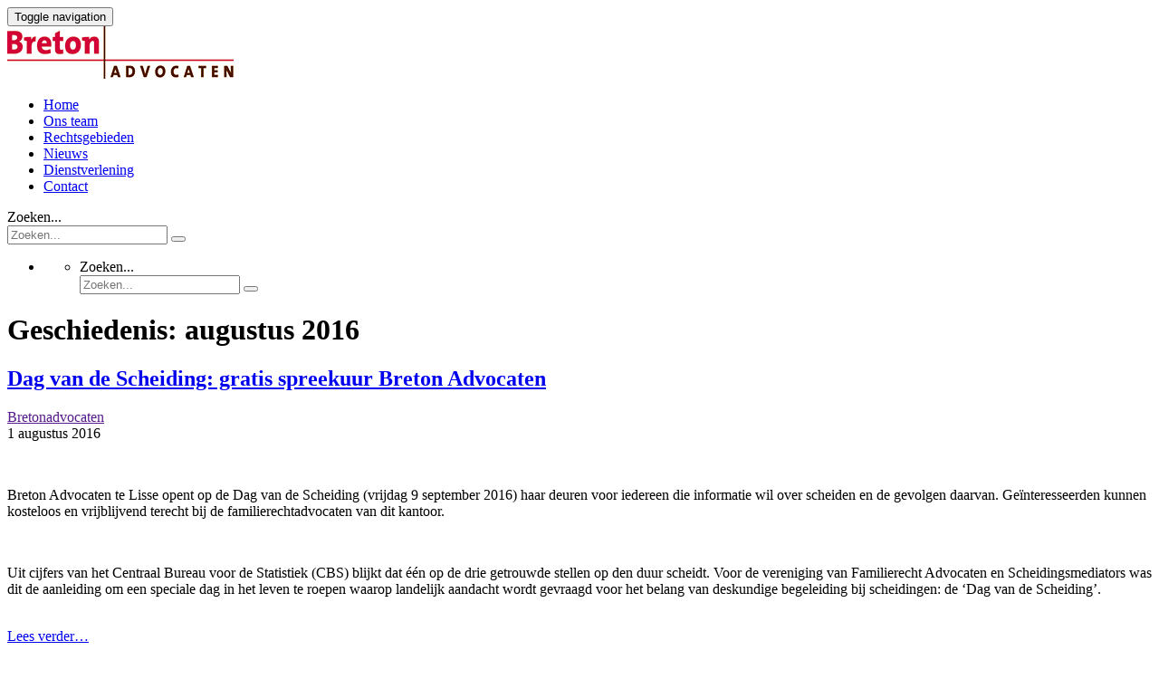

--- FILE ---
content_type: text/html; charset=UTF-8
request_url: https://www.bretonadvocaten.nl/2016/08/
body_size: 12069
content:
        <!DOCTYPE html>
<html lang="nl">
<head>
<meta charset="UTF-8" />
<meta name="viewport" content="width=device-width, initial-scale=1.0">
<title>augustus 2016 - Breton advocaten</title>
<link rel="icon" type="image/png" href="https://www.bretonadvocaten.nl/wp-content/themes/breton/favicon.png" />

<link rel="stylesheet" href="https://www.bretonadvocaten.nl/wp-content/themes/breton/css/bootstrap.min.css">
<link rel="stylesheet" type="text/css" href="https://www.bretonadvocaten.nl/wp-content/themes/breton/style.css" />
<link rel="stylesheet" href="https://www.bretonadvocaten.nl/wp-content/themes/breton/css/font-awesome.min.css">
<link rel="stylesheet" type="text/css" href="https://www.bretonadvocaten.nl/wp-content/themes/breton/css/component.css" />
<link rel="stylesheet" type="text/css" href="https://www.bretonadvocaten.nl/wp-content/themes/breton/css/multi-columns-row.css" />
<script src="https://www.bretonadvocaten.nl/wp-content/themes/breton/js/modernizr.custom.js"></script>
<link href='https://fonts.googleapis.com/css?family=Open+Sans:400,700,800,300,600' rel='stylesheet' type='text/css'>
<meta name='robots' content='noindex, follow' />

	<!-- This site is optimized with the Yoast SEO plugin v19.9 - https://yoast.com/wordpress/plugins/seo/ -->
	<meta property="og:locale" content="nl_NL" />
	<meta property="og:type" content="website" />
	<meta property="og:title" content="augustus 2016 - Breton advocaten" />
	<meta property="og:url" content="https://www.bretonadvocaten.nl/2016/08/" />
	<meta property="og:site_name" content="Breton advocaten" />
	<script type="application/ld+json" class="yoast-schema-graph">{"@context":"https://schema.org","@graph":[{"@type":"CollectionPage","@id":"https://www.bretonadvocaten.nl/2016/08/","url":"https://www.bretonadvocaten.nl/2016/08/","name":"augustus 2016 - Breton advocaten","isPartOf":{"@id":"https://www.bretonadvocaten.nl/#website"},"breadcrumb":{"@id":"https://www.bretonadvocaten.nl/2016/08/#breadcrumb"},"inLanguage":"nl"},{"@type":"BreadcrumbList","@id":"https://www.bretonadvocaten.nl/2016/08/#breadcrumb","itemListElement":[{"@type":"ListItem","position":1,"name":"Home","item":"https://www.bretonadvocaten.nl/"},{"@type":"ListItem","position":2,"name":"Archives for augustus 2016"}]},{"@type":"WebSite","@id":"https://www.bretonadvocaten.nl/#website","url":"https://www.bretonadvocaten.nl/","name":"Breton advocaten","description":"recht van spreken","potentialAction":[{"@type":"SearchAction","target":{"@type":"EntryPoint","urlTemplate":"https://www.bretonadvocaten.nl/?s={search_term_string}"},"query-input":"required name=search_term_string"}],"inLanguage":"nl"}]}</script>
	<!-- / Yoast SEO plugin. -->


<link rel='dns-prefetch' href='//s.w.org' />
<link rel="alternate" type="application/rss+xml" title="Breton advocaten &raquo; Feed" href="https://www.bretonadvocaten.nl/feed/" />
<link rel="alternate" type="application/rss+xml" title="Breton advocaten &raquo; Reactiesfeed" href="https://www.bretonadvocaten.nl/comments/feed/" />
<script type="text/javascript">
window._wpemojiSettings = {"baseUrl":"https:\/\/s.w.org\/images\/core\/emoji\/14.0.0\/72x72\/","ext":".png","svgUrl":"https:\/\/s.w.org\/images\/core\/emoji\/14.0.0\/svg\/","svgExt":".svg","source":{"concatemoji":"https:\/\/www.bretonadvocaten.nl\/wp-includes\/js\/wp-emoji-release.min.js?ver=6.0.11"}};
/*! This file is auto-generated */
!function(e,a,t){var n,r,o,i=a.createElement("canvas"),p=i.getContext&&i.getContext("2d");function s(e,t){var a=String.fromCharCode,e=(p.clearRect(0,0,i.width,i.height),p.fillText(a.apply(this,e),0,0),i.toDataURL());return p.clearRect(0,0,i.width,i.height),p.fillText(a.apply(this,t),0,0),e===i.toDataURL()}function c(e){var t=a.createElement("script");t.src=e,t.defer=t.type="text/javascript",a.getElementsByTagName("head")[0].appendChild(t)}for(o=Array("flag","emoji"),t.supports={everything:!0,everythingExceptFlag:!0},r=0;r<o.length;r++)t.supports[o[r]]=function(e){if(!p||!p.fillText)return!1;switch(p.textBaseline="top",p.font="600 32px Arial",e){case"flag":return s([127987,65039,8205,9895,65039],[127987,65039,8203,9895,65039])?!1:!s([55356,56826,55356,56819],[55356,56826,8203,55356,56819])&&!s([55356,57332,56128,56423,56128,56418,56128,56421,56128,56430,56128,56423,56128,56447],[55356,57332,8203,56128,56423,8203,56128,56418,8203,56128,56421,8203,56128,56430,8203,56128,56423,8203,56128,56447]);case"emoji":return!s([129777,127995,8205,129778,127999],[129777,127995,8203,129778,127999])}return!1}(o[r]),t.supports.everything=t.supports.everything&&t.supports[o[r]],"flag"!==o[r]&&(t.supports.everythingExceptFlag=t.supports.everythingExceptFlag&&t.supports[o[r]]);t.supports.everythingExceptFlag=t.supports.everythingExceptFlag&&!t.supports.flag,t.DOMReady=!1,t.readyCallback=function(){t.DOMReady=!0},t.supports.everything||(n=function(){t.readyCallback()},a.addEventListener?(a.addEventListener("DOMContentLoaded",n,!1),e.addEventListener("load",n,!1)):(e.attachEvent("onload",n),a.attachEvent("onreadystatechange",function(){"complete"===a.readyState&&t.readyCallback()})),(e=t.source||{}).concatemoji?c(e.concatemoji):e.wpemoji&&e.twemoji&&(c(e.twemoji),c(e.wpemoji)))}(window,document,window._wpemojiSettings);
</script>
<style type="text/css">
img.wp-smiley,
img.emoji {
	display: inline !important;
	border: none !important;
	box-shadow: none !important;
	height: 1em !important;
	width: 1em !important;
	margin: 0 0.07em !important;
	vertical-align: -0.1em !important;
	background: none !important;
	padding: 0 !important;
}
</style>
	<link rel='stylesheet' id='bootstrap-fa-icon-css'  href='https://www.bretonadvocaten.nl/wp-content/plugins/easy-bootstrap-shortcodes/styles/font-awesome.min.css?ver=6.0.11' type='text/css' media='all' />
<link rel='stylesheet' id='wp-block-library-css'  href='https://www.bretonadvocaten.nl/wp-includes/css/dist/block-library/style.min.css?ver=6.0.11' type='text/css' media='all' />
<style id='global-styles-inline-css' type='text/css'>
body{--wp--preset--color--black: #000000;--wp--preset--color--cyan-bluish-gray: #abb8c3;--wp--preset--color--white: #ffffff;--wp--preset--color--pale-pink: #f78da7;--wp--preset--color--vivid-red: #cf2e2e;--wp--preset--color--luminous-vivid-orange: #ff6900;--wp--preset--color--luminous-vivid-amber: #fcb900;--wp--preset--color--light-green-cyan: #7bdcb5;--wp--preset--color--vivid-green-cyan: #00d084;--wp--preset--color--pale-cyan-blue: #8ed1fc;--wp--preset--color--vivid-cyan-blue: #0693e3;--wp--preset--color--vivid-purple: #9b51e0;--wp--preset--gradient--vivid-cyan-blue-to-vivid-purple: linear-gradient(135deg,rgba(6,147,227,1) 0%,rgb(155,81,224) 100%);--wp--preset--gradient--light-green-cyan-to-vivid-green-cyan: linear-gradient(135deg,rgb(122,220,180) 0%,rgb(0,208,130) 100%);--wp--preset--gradient--luminous-vivid-amber-to-luminous-vivid-orange: linear-gradient(135deg,rgba(252,185,0,1) 0%,rgba(255,105,0,1) 100%);--wp--preset--gradient--luminous-vivid-orange-to-vivid-red: linear-gradient(135deg,rgba(255,105,0,1) 0%,rgb(207,46,46) 100%);--wp--preset--gradient--very-light-gray-to-cyan-bluish-gray: linear-gradient(135deg,rgb(238,238,238) 0%,rgb(169,184,195) 100%);--wp--preset--gradient--cool-to-warm-spectrum: linear-gradient(135deg,rgb(74,234,220) 0%,rgb(151,120,209) 20%,rgb(207,42,186) 40%,rgb(238,44,130) 60%,rgb(251,105,98) 80%,rgb(254,248,76) 100%);--wp--preset--gradient--blush-light-purple: linear-gradient(135deg,rgb(255,206,236) 0%,rgb(152,150,240) 100%);--wp--preset--gradient--blush-bordeaux: linear-gradient(135deg,rgb(254,205,165) 0%,rgb(254,45,45) 50%,rgb(107,0,62) 100%);--wp--preset--gradient--luminous-dusk: linear-gradient(135deg,rgb(255,203,112) 0%,rgb(199,81,192) 50%,rgb(65,88,208) 100%);--wp--preset--gradient--pale-ocean: linear-gradient(135deg,rgb(255,245,203) 0%,rgb(182,227,212) 50%,rgb(51,167,181) 100%);--wp--preset--gradient--electric-grass: linear-gradient(135deg,rgb(202,248,128) 0%,rgb(113,206,126) 100%);--wp--preset--gradient--midnight: linear-gradient(135deg,rgb(2,3,129) 0%,rgb(40,116,252) 100%);--wp--preset--duotone--dark-grayscale: url('#wp-duotone-dark-grayscale');--wp--preset--duotone--grayscale: url('#wp-duotone-grayscale');--wp--preset--duotone--purple-yellow: url('#wp-duotone-purple-yellow');--wp--preset--duotone--blue-red: url('#wp-duotone-blue-red');--wp--preset--duotone--midnight: url('#wp-duotone-midnight');--wp--preset--duotone--magenta-yellow: url('#wp-duotone-magenta-yellow');--wp--preset--duotone--purple-green: url('#wp-duotone-purple-green');--wp--preset--duotone--blue-orange: url('#wp-duotone-blue-orange');--wp--preset--font-size--small: 13px;--wp--preset--font-size--medium: 20px;--wp--preset--font-size--large: 36px;--wp--preset--font-size--x-large: 42px;}.has-black-color{color: var(--wp--preset--color--black) !important;}.has-cyan-bluish-gray-color{color: var(--wp--preset--color--cyan-bluish-gray) !important;}.has-white-color{color: var(--wp--preset--color--white) !important;}.has-pale-pink-color{color: var(--wp--preset--color--pale-pink) !important;}.has-vivid-red-color{color: var(--wp--preset--color--vivid-red) !important;}.has-luminous-vivid-orange-color{color: var(--wp--preset--color--luminous-vivid-orange) !important;}.has-luminous-vivid-amber-color{color: var(--wp--preset--color--luminous-vivid-amber) !important;}.has-light-green-cyan-color{color: var(--wp--preset--color--light-green-cyan) !important;}.has-vivid-green-cyan-color{color: var(--wp--preset--color--vivid-green-cyan) !important;}.has-pale-cyan-blue-color{color: var(--wp--preset--color--pale-cyan-blue) !important;}.has-vivid-cyan-blue-color{color: var(--wp--preset--color--vivid-cyan-blue) !important;}.has-vivid-purple-color{color: var(--wp--preset--color--vivid-purple) !important;}.has-black-background-color{background-color: var(--wp--preset--color--black) !important;}.has-cyan-bluish-gray-background-color{background-color: var(--wp--preset--color--cyan-bluish-gray) !important;}.has-white-background-color{background-color: var(--wp--preset--color--white) !important;}.has-pale-pink-background-color{background-color: var(--wp--preset--color--pale-pink) !important;}.has-vivid-red-background-color{background-color: var(--wp--preset--color--vivid-red) !important;}.has-luminous-vivid-orange-background-color{background-color: var(--wp--preset--color--luminous-vivid-orange) !important;}.has-luminous-vivid-amber-background-color{background-color: var(--wp--preset--color--luminous-vivid-amber) !important;}.has-light-green-cyan-background-color{background-color: var(--wp--preset--color--light-green-cyan) !important;}.has-vivid-green-cyan-background-color{background-color: var(--wp--preset--color--vivid-green-cyan) !important;}.has-pale-cyan-blue-background-color{background-color: var(--wp--preset--color--pale-cyan-blue) !important;}.has-vivid-cyan-blue-background-color{background-color: var(--wp--preset--color--vivid-cyan-blue) !important;}.has-vivid-purple-background-color{background-color: var(--wp--preset--color--vivid-purple) !important;}.has-black-border-color{border-color: var(--wp--preset--color--black) !important;}.has-cyan-bluish-gray-border-color{border-color: var(--wp--preset--color--cyan-bluish-gray) !important;}.has-white-border-color{border-color: var(--wp--preset--color--white) !important;}.has-pale-pink-border-color{border-color: var(--wp--preset--color--pale-pink) !important;}.has-vivid-red-border-color{border-color: var(--wp--preset--color--vivid-red) !important;}.has-luminous-vivid-orange-border-color{border-color: var(--wp--preset--color--luminous-vivid-orange) !important;}.has-luminous-vivid-amber-border-color{border-color: var(--wp--preset--color--luminous-vivid-amber) !important;}.has-light-green-cyan-border-color{border-color: var(--wp--preset--color--light-green-cyan) !important;}.has-vivid-green-cyan-border-color{border-color: var(--wp--preset--color--vivid-green-cyan) !important;}.has-pale-cyan-blue-border-color{border-color: var(--wp--preset--color--pale-cyan-blue) !important;}.has-vivid-cyan-blue-border-color{border-color: var(--wp--preset--color--vivid-cyan-blue) !important;}.has-vivid-purple-border-color{border-color: var(--wp--preset--color--vivid-purple) !important;}.has-vivid-cyan-blue-to-vivid-purple-gradient-background{background: var(--wp--preset--gradient--vivid-cyan-blue-to-vivid-purple) !important;}.has-light-green-cyan-to-vivid-green-cyan-gradient-background{background: var(--wp--preset--gradient--light-green-cyan-to-vivid-green-cyan) !important;}.has-luminous-vivid-amber-to-luminous-vivid-orange-gradient-background{background: var(--wp--preset--gradient--luminous-vivid-amber-to-luminous-vivid-orange) !important;}.has-luminous-vivid-orange-to-vivid-red-gradient-background{background: var(--wp--preset--gradient--luminous-vivid-orange-to-vivid-red) !important;}.has-very-light-gray-to-cyan-bluish-gray-gradient-background{background: var(--wp--preset--gradient--very-light-gray-to-cyan-bluish-gray) !important;}.has-cool-to-warm-spectrum-gradient-background{background: var(--wp--preset--gradient--cool-to-warm-spectrum) !important;}.has-blush-light-purple-gradient-background{background: var(--wp--preset--gradient--blush-light-purple) !important;}.has-blush-bordeaux-gradient-background{background: var(--wp--preset--gradient--blush-bordeaux) !important;}.has-luminous-dusk-gradient-background{background: var(--wp--preset--gradient--luminous-dusk) !important;}.has-pale-ocean-gradient-background{background: var(--wp--preset--gradient--pale-ocean) !important;}.has-electric-grass-gradient-background{background: var(--wp--preset--gradient--electric-grass) !important;}.has-midnight-gradient-background{background: var(--wp--preset--gradient--midnight) !important;}.has-small-font-size{font-size: var(--wp--preset--font-size--small) !important;}.has-medium-font-size{font-size: var(--wp--preset--font-size--medium) !important;}.has-large-font-size{font-size: var(--wp--preset--font-size--large) !important;}.has-x-large-font-size{font-size: var(--wp--preset--font-size--x-large) !important;}
</style>
<link rel='stylesheet' id='pronamic_cookie_style-css'  href='https://www.bretonadvocaten.nl/wp-content/plugins/pronamic-cookies/assets/pronamic-cookie-law-style.css?ver=6.0.11' type='text/css' media='all' />
<link rel='stylesheet' id='rs-plugin-settings-css'  href='https://www.bretonadvocaten.nl/wp-content/plugins/revslider/public/assets/css/rs6.css?ver=6.2.2' type='text/css' media='all' />
<style id='rs-plugin-settings-inline-css' type='text/css'>
#rs-demo-id {}
</style>
<link rel='stylesheet' id='ppress-frontend-css'  href='https://www.bretonadvocaten.nl/wp-content/plugins/wp-user-avatar/assets/css/frontend.min.css?ver=4.3.0' type='text/css' media='all' />
<link rel='stylesheet' id='ppress-flatpickr-css'  href='https://www.bretonadvocaten.nl/wp-content/plugins/wp-user-avatar/assets/flatpickr/flatpickr.min.css?ver=4.3.0' type='text/css' media='all' />
<link rel='stylesheet' id='ppress-select2-css'  href='https://www.bretonadvocaten.nl/wp-content/plugins/wp-user-avatar/assets/select2/select2.min.css?ver=6.0.11' type='text/css' media='all' />
<link rel='stylesheet' id='wp-pagenavi-css'  href='https://www.bretonadvocaten.nl/wp-content/plugins/wp-pagenavi/pagenavi-css.css?ver=2.70' type='text/css' media='all' />
<link rel='stylesheet' id='ebs_dynamic_css-css'  href='https://www.bretonadvocaten.nl/wp-content/plugins/easy-bootstrap-shortcodes/styles/ebs_dynamic_css.php?ver=6.0.11' type='text/css' media='all' />
<script type='text/javascript' src='https://www.bretonadvocaten.nl/wp-includes/js/jquery/jquery.min.js?ver=3.6.0' id='jquery-core-js'></script>
<script type='text/javascript' src='https://www.bretonadvocaten.nl/wp-includes/js/jquery/jquery-migrate.min.js?ver=3.3.2' id='jquery-migrate-js'></script>
<script type='text/javascript' src='https://www.bretonadvocaten.nl/wp-content/plugins/easy-bootstrap-shortcodes/js/bootstrap.min.js?ver=6.0.11' id='bootstrap-js'></script>
<script type='text/javascript' id='pronamic_cookie_js-js-extra'>
/* <![CDATA[ */
var Pronamic_Cookies_Vars = {"cookie":{"path":"\/","expires":"Thu, 10 Dec 2026 12:20:52 GMT"}};
/* ]]> */
</script>
<script type='text/javascript' src='https://www.bretonadvocaten.nl/wp-content/plugins/pronamic-cookies/assets/pronamic-cookie-law.js?ver=6.0.11' id='pronamic_cookie_js-js'></script>
<script type='text/javascript' src='https://www.bretonadvocaten.nl/wp-content/plugins/revslider/public/assets/js/rbtools.min.js?ver=6.0' id='tp-tools-js'></script>
<script type='text/javascript' src='https://www.bretonadvocaten.nl/wp-content/plugins/revslider/public/assets/js/rs6.min.js?ver=6.2.2' id='revmin-js'></script>
<script type='text/javascript' src='https://www.bretonadvocaten.nl/wp-content/plugins/wp-user-avatar/assets/flatpickr/flatpickr.min.js?ver=4.3.0' id='ppress-flatpickr-js'></script>
<script type='text/javascript' src='https://www.bretonadvocaten.nl/wp-content/plugins/wp-user-avatar/assets/select2/select2.min.js?ver=4.3.0' id='ppress-select2-js'></script>
<link rel="https://api.w.org/" href="https://www.bretonadvocaten.nl/wp-json/" /><link rel="EditURI" type="application/rsd+xml" title="RSD" href="https://www.bretonadvocaten.nl/xmlrpc.php?rsd" />
<link rel="wlwmanifest" type="application/wlwmanifest+xml" href="https://www.bretonadvocaten.nl/wp-includes/wlwmanifest.xml" /> 
<meta name="generator" content="Powered by Slider Revolution 6.2.2 - responsive, Mobile-Friendly Slider Plugin for WordPress with comfortable drag and drop interface." />
<script type="text/javascript">function setREVStartSize(e){			
			try {								
				var pw = document.getElementById(e.c).parentNode.offsetWidth,
					newh;
				pw = pw===0 || isNaN(pw) ? window.innerWidth : pw;
				e.tabw = e.tabw===undefined ? 0 : parseInt(e.tabw);
				e.thumbw = e.thumbw===undefined ? 0 : parseInt(e.thumbw);
				e.tabh = e.tabh===undefined ? 0 : parseInt(e.tabh);
				e.thumbh = e.thumbh===undefined ? 0 : parseInt(e.thumbh);
				e.tabhide = e.tabhide===undefined ? 0 : parseInt(e.tabhide);
				e.thumbhide = e.thumbhide===undefined ? 0 : parseInt(e.thumbhide);
				e.mh = e.mh===undefined || e.mh=="" || e.mh==="auto" ? 0 : parseInt(e.mh,0);		
				if(e.layout==="fullscreen" || e.l==="fullscreen") 						
					newh = Math.max(e.mh,window.innerHeight);				
				else{					
					e.gw = Array.isArray(e.gw) ? e.gw : [e.gw];
					for (var i in e.rl) if (e.gw[i]===undefined || e.gw[i]===0) e.gw[i] = e.gw[i-1];					
					e.gh = e.el===undefined || e.el==="" || (Array.isArray(e.el) && e.el.length==0)? e.gh : e.el;
					e.gh = Array.isArray(e.gh) ? e.gh : [e.gh];
					for (var i in e.rl) if (e.gh[i]===undefined || e.gh[i]===0) e.gh[i] = e.gh[i-1];
										
					var nl = new Array(e.rl.length),
						ix = 0,						
						sl;					
					e.tabw = e.tabhide>=pw ? 0 : e.tabw;
					e.thumbw = e.thumbhide>=pw ? 0 : e.thumbw;
					e.tabh = e.tabhide>=pw ? 0 : e.tabh;
					e.thumbh = e.thumbhide>=pw ? 0 : e.thumbh;					
					for (var i in e.rl) nl[i] = e.rl[i]<window.innerWidth ? 0 : e.rl[i];
					sl = nl[0];									
					for (var i in nl) if (sl>nl[i] && nl[i]>0) { sl = nl[i]; ix=i;}															
					var m = pw>(e.gw[ix]+e.tabw+e.thumbw) ? 1 : (pw-(e.tabw+e.thumbw)) / (e.gw[ix]);					

					newh =  (e.type==="carousel" && e.justify==="true" ? e.gh[ix] : (e.gh[ix] * m)) + (e.tabh + e.thumbh);
				}			
				
				if(window.rs_init_css===undefined) window.rs_init_css = document.head.appendChild(document.createElement("style"));					
				document.getElementById(e.c).height = newh;
				window.rs_init_css.innerHTML += "#"+e.c+"_wrapper { height: "+newh+"px }";				
			} catch(e){
				console.log("Failure at Presize of Slider:" + e)
			}					   
		  };</script>
		<style type="text/css" id="wp-custom-css">
			/*
Je kunt hier je eigen CSS toevoegen.

Klik op het help icoon om meer te leren.
*/
.specialist{
display:none;
}		</style>
		</head>
<body>
<script>
  (function(i,s,o,g,r,a,m){i['GoogleAnalyticsObject']=r;i[r]=i[r]||function(){
  (i[r].q=i[r].q||[]).push(arguments)},i[r].l=1*new Date();a=s.createElement(o),
  m=s.getElementsByTagName(o)[0];a.async=1;a.src=g;m.parentNode.insertBefore(a,m)
  })(window,document,'script','//www.google-analytics.com/analytics.js','ga');

  ga('create', 'UA-57049392-1', 'auto');
  ga('require', 'displayfeatures');
  ga('send', 'pageview');

</script>
<div class="wrapper">

<nav class="navbar navbar-default navbar-static-top" role="navigation">

    <!-- Brand and toggle get grouped for better mobile display -->
    <div class="container">
        <div class="navbar-header">
            <button type="button" class="navbar-toggle" data-toggle="collapse" data-target=".navbar-ex1-collapse">
                <span class="sr-only">Toggle navigation</span>
                <span class="icon-bar"></span>
                <span class="icon-bar"></span>
                <span class="icon-bar"></span>
            </button>
			
			<div class="text-center">
           		<a class="logo" href="https://www.bretonadvocaten.nl">
                	<img src="https://www.bretonadvocaten.nl/wp-content/uploads/2014/03/logo_Breton_RGB.jpg" />
				</a>
			</div>
        </div>
        <div class="collapse navbar-collapse navbar-ex1-collapse">
        <div class="menu-menu-1-container"><ul id="menu-menu-1" class="nav navbar-nav"><li id="menu-item-188" class="menu-item menu-item-type-post_type menu-item-object-page menu-item-home menu-item-188"><a title="Home" href="https://www.bretonadvocaten.nl/">Home</a></li>
<li id="menu-item-26" class="menu-item menu-item-type-post_type menu-item-object-page menu-item-26"><a title="Ons team" href="https://www.bretonadvocaten.nl/ons-team/">Ons team</a></li>
<li id="menu-item-81" class="menu-item menu-item-type-post_type menu-item-object-page menu-item-81"><a title="Rechtsgebieden" href="https://www.bretonadvocaten.nl/rechtsgebieden/">Rechtsgebieden</a></li>
<li id="menu-item-67" class="menu-item menu-item-type-post_type menu-item-object-page current_page_parent menu-item-67"><a title="Nieuws" href="https://www.bretonadvocaten.nl/nieuws/">Nieuws</a></li>
<li id="menu-item-80" class="menu-item menu-item-type-post_type menu-item-object-page menu-item-80"><a title="Dienstverlening" href="https://www.bretonadvocaten.nl/dienstverlening/">Dienstverlening</a></li>
<li id="menu-item-79" class="menu-item menu-item-type-post_type menu-item-object-page menu-item-79"><a title="Contact" href="https://www.bretonadvocaten.nl/contact/">Contact</a></li>
</ul></div>
  <span class="navbar-form hidden-md hidden-lg hidden-sm">
<form role="form" action="https://www.bretonadvocaten.nl/" id="searchform" method="get">
    <label for="s" class="sr-only">Zoeken...</label>
    <div class="input-group">
        <input type="text" class="form-control" id="s" name="s" placeholder="Zoeken..." />
        <span class="input-group-btn">
            <button type="submit" class="btn btn-default"><i class="glyphicon glyphicon-search"></i></button>
        </span>
    </div> <!-- .input-group -->
</form></span>
<ul class="nav navbar-nav navbar-right hidden-xs">
    
        <li class="dropdown">
          <a href="#" class="dropdown-toggle" data-toggle="dropdown"><span class="glyphicon glyphicon-search"></span></a>
          <ul class="dropdown-menu ddmenu">
           <li>
<form role="form" action="https://www.bretonadvocaten.nl/" id="searchform" method="get">
    <label for="s" class="sr-only">Zoeken...</label>
    <div class="input-group">
        <input type="text" class="form-control" id="s" name="s" placeholder="Zoeken..." />
        <span class="input-group-btn">
            <button type="submit" class="btn btn-default"><i class="glyphicon glyphicon-search"></i></button>
        </span>
    </div> <!-- .input-group -->
</form></li>
          </ul>
        </li>
      </ul>
</div>
</div>
</nav>
<div class="container" role="main">
<div class="row">
<div class="col-sm-9">
<header class="header">
<h1 class="entry-title">Geschiedenis: augustus 2016</h1>
</header>

<article id="post-546" class="post-546 post type-post status-publish format-standard hentry category-nieuws">
<header>
<h2 class="entry-title"><a href="https://www.bretonadvocaten.nl/dag-scheiding-gratis-spreekuur-breton-advocaten/" title="Dag van de Scheiding: gratis spreekuur Breton Advocaten" rel="bookmark">Dag van de Scheiding: gratis spreekuur Breton Advocaten</a></h2>

<span class="author vcard"><a href="">Bretonadvocaten</a></span>
<br/><span class="entry-date">1 augustus 2016</span></header>
<section class="entry-summary">
<p>&nbsp;</p>
<p>Breton Advocaten te Lisse opent op de Dag van de Scheiding (vrijdag 9 september 2016) haar deuren voor iedereen die informatie wil over scheiden en de gevolgen daarvan. Geïnteresseerden kunnen kosteloos en vrijblijvend terecht bij de familierechtadvocaten van dit kantoor.</p>
<p> </p>
<p>Uit cijfers van het Centraal Bureau voor de Statistiek (CBS) blijkt dat één op de drie getrouwde stellen op den duur scheidt. Voor de vereniging van Familierecht Advocaten en Scheidingsmediators was dit de aanleiding om een speciale dag in het leven te roepen waarop landelijk aandacht wordt gevraagd voor het belang van deskundige begeleiding bij scheidingen: de ‘Dag van de Scheiding’.</p>
<p> <a class="moretag" href="https://www.bretonadvocaten.nl/dag-scheiding-gratis-spreekuur-breton-advocaten/"><br />Lees verder&#8230;</a></p>
</section><footer class="entry-footer">
<span class="cat-links">Categorieën: <a href="https://www.bretonadvocaten.nl/category/nieuws/" rel="category tag">Nieuws</a></span>
<span class="tag-links"></span>
</footer>
</article>
<hr/>

</div>
<div class="col-sm-3">
<aside id="sidebar"  role="complementary">
<div id="primary" class="widget-area">
<ul class="sidebar">
<li id="search-2" class="widget-container widget_search ">
<form role="form" action="https://www.bretonadvocaten.nl/" id="searchform" method="get">
    <label for="s" class="sr-only">Zoeken...</label>
    <div class="input-group">
        <input type="text" class="form-control" id="s" name="s" placeholder="Zoeken..." />
        <span class="input-group-btn">
            <button type="submit" class="btn btn-default"><i class="glyphicon glyphicon-search"></i></button>
        </span>
    </div> <!-- .input-group -->
</form></li><li id="categories-2" class="widget-container widget_categories "><h3 class="widget-title ">Categorieën</h3>
			<ul>
					<li class="cat-item cat-item-1"><a href="https://www.bretonadvocaten.nl/category/nieuws/">Nieuws</a>
</li>
			</ul>

			</li><li id="archives-2" class="widget-container widget_archive "><h3 class="widget-title ">Archief</h3>
			<ul>
					<li><a href='https://www.bretonadvocaten.nl/2022/06/'>juni 2022</a></li>
	<li><a href='https://www.bretonadvocaten.nl/2020/08/'>augustus 2020</a></li>
	<li><a href='https://www.bretonadvocaten.nl/2020/03/'>maart 2020</a></li>
	<li><a href='https://www.bretonadvocaten.nl/2020/01/'>januari 2020</a></li>
	<li><a href='https://www.bretonadvocaten.nl/2019/01/'>januari 2019</a></li>
	<li><a href='https://www.bretonadvocaten.nl/2018/05/'>mei 2018</a></li>
	<li><a href='https://www.bretonadvocaten.nl/2017/12/'>december 2017</a></li>
	<li><a href='https://www.bretonadvocaten.nl/2017/08/'>augustus 2017</a></li>
	<li><a href='https://www.bretonadvocaten.nl/2017/05/'>mei 2017</a></li>
	<li><a href='https://www.bretonadvocaten.nl/2017/04/'>april 2017</a></li>
	<li><a href='https://www.bretonadvocaten.nl/2017/03/'>maart 2017</a></li>
	<li><a href='https://www.bretonadvocaten.nl/2017/01/'>januari 2017</a></li>
	<li><a href='https://www.bretonadvocaten.nl/2016/10/'>oktober 2016</a></li>
	<li><a href='https://www.bretonadvocaten.nl/2016/09/'>september 2016</a></li>
	<li><a href='https://www.bretonadvocaten.nl/2016/08/' aria-current="page">augustus 2016</a></li>
	<li><a href='https://www.bretonadvocaten.nl/2016/07/'>juli 2016</a></li>
	<li><a href='https://www.bretonadvocaten.nl/2016/06/'>juni 2016</a></li>
	<li><a href='https://www.bretonadvocaten.nl/2016/05/'>mei 2016</a></li>
	<li><a href='https://www.bretonadvocaten.nl/2016/04/'>april 2016</a></li>
	<li><a href='https://www.bretonadvocaten.nl/2016/03/'>maart 2016</a></li>
	<li><a href='https://www.bretonadvocaten.nl/2016/02/'>februari 2016</a></li>
	<li><a href='https://www.bretonadvocaten.nl/2016/01/'>januari 2016</a></li>
	<li><a href='https://www.bretonadvocaten.nl/2015/12/'>december 2015</a></li>
	<li><a href='https://www.bretonadvocaten.nl/2015/11/'>november 2015</a></li>
	<li><a href='https://www.bretonadvocaten.nl/2015/10/'>oktober 2015</a></li>
	<li><a href='https://www.bretonadvocaten.nl/2015/09/'>september 2015</a></li>
	<li><a href='https://www.bretonadvocaten.nl/2015/03/'>maart 2015</a></li>
	<li><a href='https://www.bretonadvocaten.nl/2015/02/'>februari 2015</a></li>
	<li><a href='https://www.bretonadvocaten.nl/2014/09/'>september 2014</a></li>
	<li><a href='https://www.bretonadvocaten.nl/2014/07/'>juli 2014</a></li>
	<li><a href='https://www.bretonadvocaten.nl/2014/06/'>juni 2014</a></li>
	<li><a href='https://www.bretonadvocaten.nl/2014/03/'>maart 2014</a></li>
			</ul>

			</li></ul>
</div>
</aside></div>
</div>
</div>
</div>
<div class="footer">
<div class="container">

	<div class="row clearfix">
		<div class="col-sm-3">
        <aside id="recent-posts-2" class="widget widget_recent_entries">        <h3 class="widget-title">Nieuws</h3>        <ul>
                            <li>
                                        <span class="post-date">woensdag 29 juni 2022</span>
                 <a href="https://www.bretonadvocaten.nl/dag-van-de-scheiding-vrijdag-9-september-2022/" title="Dag van de scheiding: vrijdag 9 september 2022">Dag van de scheiding: vrijdag 9 september 2022</a>

             </li>
                         <li>
                                        <span class="post-date">zaterdag 15 augustus 2020</span>
                 <a href="https://www.bretonadvocaten.nl/dag-scheiding-gratis-spreekuur-breton-advocaten-3/" title="Dag van de scheiding: gratis spreekuur">Dag van de scheiding: gratis spreekuur</a>

             </li>
                         <li>
                                        <span class="post-date">dinsdag 31 maart 2020</span>
                 <a href="https://www.bretonadvocaten.nl/tijdelijke-noodmaatregel-overbrugging-behoeve-behoud-werkgelegenheid-now/" title="UPDATE: Tijdelijke Noodmaatregel Overbrugging ten behoeve van behoud van Werkgelegenheid (NOW)">UPDATE: Tijdelijke Noodmaatregel Overbrugging ten behoeve van behoud van Werkgelegenheid (NOW)</a>

             </li>
                         <li>
                                        <span class="post-date">dinsdag 31 maart 2020</span>
                 <a href="https://www.bretonadvocaten.nl/covid-19-maatregelen-kabinet-stand-per-31-maart-2020/" title="COVID-19 maatregelen van het kabinet: stand per 31 maart 2020">COVID-19 maatregelen van het kabinet: stand per 31 maart 2020</a>

             </li>
                         <li>
                                        <span class="post-date">donderdag 19 maart 2020</span>
                 <a href="https://www.bretonadvocaten.nl/tijdelijke-noodmaatregel-overbrugging-werkbehoud-now-vervangt-regeling-werktijdverkorting-wtv/" title="Tijdelijke Noodmaatregel Overbrugging voor Werkbehoud (NOW) vervangt regeling Werktijdverkorting (wtv)">Tijdelijke Noodmaatregel Overbrugging voor Werkbehoud (NOW) vervangt regeling Werktijdverkorting (wtv)</a>

             </li>
              </ul>
     </aside>     </div>
<div class="col-sm-3">
<aside id="text-9" class="widget widget_text"><h3 class="widget-title">Openingstijden</h3>			<div class="textwidget">Wilt u graag een gesprek met een advocaat? Maakt u in dat geval telefonisch van tevoren een afspraak. Ons kantoor is gedurende werkdagen van 9.00 uur 12:30 en van 13:00 tot 17.00 uur telefonisch bereikbaar. U kunt vanzelfsprekend tijdens kantooruren langskomen om documenten af te geven.</div>
		</aside></div>
<div class="col-sm-3">
<aside id="text-12" class="widget widget_text"><h3 class="widget-title">Wij bellen u terug</h3>			<div class="textwidget"><p>Laat uw gegevens achter en wij bellen u terug.</p>
</div>
		</aside><aside id="ninja_forms_widget-2" class="widget widget_ninja_forms_widget"><noscript class="ninja-forms-noscript-message">
    Kennisgeving: Voor dit product is een JavaScript vereist.</noscript><div id="nf-form-2-cont" class="nf-form-cont" aria-live="polite" aria-labelledby="nf-form-title-2" aria-describedby="nf-form-errors-2" role="form">

    <div class="nf-loading-spinner"></div>

</div>
        <!-- TODO: Move to Template File. -->
        <script>var formDisplay=1;var nfForms=nfForms||[];var form=[];form.id='2';form.settings={"objectType":"Form Setting","editActive":true,"title":"Bel-mij-terug","key":"","created_at":"2016-08-24 16:39:20","default_label_pos":"above","conditions":[],"show_title":0,"clear_complete":"1","hide_complete":"1","wrapper_class":"","element_class":"","add_submit":"1","logged_in":"","not_logged_in_msg":"","sub_limit_number":"","sub_limit_msg":"","calculations":[],"formContentData":["naam_1499677041286","telefoonnummer_1499677073930","verzenden_1499677126955"],"container_styles_background-color":"","container_styles_border":"","container_styles_border-style":"","container_styles_border-color":"","container_styles_color":"","container_styles_height":"","container_styles_width":"","container_styles_font-size":"","container_styles_margin":"","container_styles_padding":"","container_styles_display":"","container_styles_float":"","container_styles_show_advanced_css":"0","container_styles_advanced":"","title_styles_background-color":"","title_styles_border":"","title_styles_border-style":"","title_styles_border-color":"","title_styles_color":"","title_styles_height":"","title_styles_width":"","title_styles_font-size":"","title_styles_margin":"","title_styles_padding":"","title_styles_display":"","title_styles_float":"","title_styles_show_advanced_css":"0","title_styles_advanced":"","row_styles_background-color":"","row_styles_border":"","row_styles_border-style":"","row_styles_border-color":"","row_styles_color":"","row_styles_height":"","row_styles_width":"","row_styles_font-size":"","row_styles_margin":"","row_styles_padding":"","row_styles_display":"","row_styles_show_advanced_css":"0","row_styles_advanced":"","row-odd_styles_background-color":"","row-odd_styles_border":"","row-odd_styles_border-style":"","row-odd_styles_border-color":"","row-odd_styles_color":"","row-odd_styles_height":"","row-odd_styles_width":"","row-odd_styles_font-size":"","row-odd_styles_margin":"","row-odd_styles_padding":"","row-odd_styles_display":"","row-odd_styles_show_advanced_css":"0","row-odd_styles_advanced":"","success-msg_styles_background-color":"","success-msg_styles_border":"","success-msg_styles_border-style":"","success-msg_styles_border-color":"","success-msg_styles_color":"","success-msg_styles_height":"","success-msg_styles_width":"","success-msg_styles_font-size":"","success-msg_styles_margin":"","success-msg_styles_padding":"","success-msg_styles_display":"","success-msg_styles_show_advanced_css":"0","success-msg_styles_advanced":"","error_msg_styles_background-color":"","error_msg_styles_border":"","error_msg_styles_border-style":"","error_msg_styles_border-color":"","error_msg_styles_color":"","error_msg_styles_height":"","error_msg_styles_width":"","error_msg_styles_font-size":"","error_msg_styles_margin":"","error_msg_styles_padding":"","error_msg_styles_display":"","error_msg_styles_show_advanced_css":"0","error_msg_styles_advanced":"","currency":"","drawerDisabled":false,"ninjaForms":"Ninja Forms","changeEmailErrorMsg":"Voer een geldig e-mailadres in!","changeDateErrorMsg":"Vul een geldige datum in!","confirmFieldErrorMsg":"Deze velden moeten overeenkomen","fieldNumberNumMinError":"Fout met minimumaantal","fieldNumberNumMaxError":"Fout met maximumaantal","fieldNumberIncrementBy":"Toenemen met ","fieldTextareaRTEInsertLink":"Koppeling invoegen","fieldTextareaRTEInsertMedia":"Media invoegen","fieldTextareaRTESelectAFile":"Selecteer een bestand","formErrorsCorrectErrors":"Corrigeer de fouten voordat je dit formulier indient.","formHoneypot":"Als je een persoon bent die dit veld ziet, laat je het leeg.","validateRequiredField":"Dit is een verplicht veld.","honeypotHoneypotError":"Honeypot-fout","fileUploadOldCodeFileUploadInProgress":"Bestand wordt ge\u00fcpload.","fileUploadOldCodeFileUpload":"BESTANDSUPLOAD","currencySymbol":"&#36;","fieldsMarkedRequired":"Velden die gemarkeerd zijn met een <span class=\"ninja-forms-req-symbol\">*<\/span> zijn verplichte velden.","thousands_sep":".","decimal_point":",","siteLocale":"nl_NL","dateFormat":"m\/d\/Y","startOfWeek":"1","of":"van","previousMonth":"Vorige maand","nextMonth":"Volgende maand","months":["Januari","Februari","Maart","April","Mei","Juni","Juli","Augustus","September","Oktober","November","December"],"monthsShort":["Jan","Feb","Mrt","Apr","Mei","Jun","Jul","Aug","Sep","Okt","Nov","Dec"],"weekdays":["Zondag","Maandag","Dinsdag","Woensdag","Donderdag","Vrijdag","Zaterdag"],"weekdaysShort":["Zon","Maa","Din","Woe","Don","Vri","Zat"],"weekdaysMin":["Zo","Ma","Di","Wo","Do","Vr","Za"],"recaptchaConsentMissing":"reCapctha validation couldn&#039;t load.","recaptchaMissingCookie":"reCaptcha v3 validation couldn&#039;t load the cookie needed to submit the form.","recaptchaConsentEvent":"Accept reCaptcha cookies before sending the form.","embed_form":"","currency_symbol":"","beforeForm":"","beforeFields":"","afterFields":"","afterForm":""};form.fields=[{"objectType":"Field","objectDomain":"fields","editActive":false,"order":1,"label":"Naam","key":"naam_1499677041286","type":"textbox","created_at":"2016-08-24 16:39:20","label_pos":"above","required":1,"placeholder":"","default":"","wrapper_class":"","element_class":"","container_class":"","input_limit":"","input_limit_type":"characters","input_limit_msg":"Character(s) left","manual_key":"","disable_input":"","admin_label":"","help_text":"","desc_text":"","disable_browser_autocomplete":"","mask":"","custom_mask":"","wrap_styles_background-color":"","wrap_styles_border":"","wrap_styles_border-style":"","wrap_styles_border-color":"","wrap_styles_color":"","wrap_styles_height":"","wrap_styles_width":"","wrap_styles_font-size":"","wrap_styles_margin":"","wrap_styles_padding":"","wrap_styles_display":"","wrap_styles_float":"","wrap_styles_show_advanced_css":0,"wrap_styles_advanced":"","label_styles_background-color":"","label_styles_border":"","label_styles_border-style":"","label_styles_border-color":"","label_styles_color":"","label_styles_height":"","label_styles_width":"","label_styles_font-size":"","label_styles_margin":"","label_styles_padding":"","label_styles_display":"","label_styles_float":"","label_styles_show_advanced_css":0,"label_styles_advanced":"","element_styles_background-color":"","element_styles_border":"","element_styles_border-style":"","element_styles_border-color":"","element_styles_color":"","element_styles_height":"","element_styles_width":"","element_styles_font-size":"","element_styles_margin":"","element_styles_padding":"","element_styles_display":"","element_styles_float":"","element_styles_show_advanced_css":0,"element_styles_advanced":"","cellcid":"c3277","id":6,"beforeField":"","afterField":"","value":"","parentType":"textbox","element_templates":["textbox","input"],"old_classname":"","wrap_template":"wrap"},{"objectType":"Field","objectDomain":"fields","editActive":false,"order":2,"type":"phone","label":"Telefoonnummer","key":"telefoonnummer_1499677073930","label_pos":"above","required":1,"default":"","placeholder":"","container_class":"","element_class":"","input_limit":"","input_limit_type":"characters","input_limit_msg":"Teken(s) resterend","manual_key":false,"disable_input":"","admin_label":"","help_text":"","desc_text":"","disable_browser_autocomplete":"","mask":"","custom_mask":"","drawerDisabled":false,"id":10,"beforeField":"","afterField":"","value":"","parentType":"textbox","element_templates":["tel","textbox","input"],"old_classname":"","wrap_template":"wrap"},{"objectType":"Field","objectDomain":"fields","editActive":false,"order":4,"label":"Verzenden","key":"verzenden_1499677126955","type":"submit","created_at":"2016-08-24 16:39:20","processing_label":"In behandeling...","container_class":"","element_class":"","wrap_styles_background-color":"","wrap_styles_border":"","wrap_styles_border-style":"","wrap_styles_border-color":"","wrap_styles_color":"","wrap_styles_height":"","wrap_styles_width":"","wrap_styles_font-size":"","wrap_styles_margin":"","wrap_styles_padding":"","wrap_styles_display":"","wrap_styles_float":"","wrap_styles_show_advanced_css":0,"wrap_styles_advanced":"","label_styles_background-color":"","label_styles_border":"","label_styles_border-style":"","label_styles_border-color":"","label_styles_color":"","label_styles_height":"","label_styles_width":"","label_styles_font-size":"","label_styles_margin":"","label_styles_padding":"","label_styles_display":"","label_styles_float":"","label_styles_show_advanced_css":0,"label_styles_advanced":"","element_styles_background-color":"","element_styles_border":"","element_styles_border-style":"","element_styles_border-color":"","element_styles_color":"","element_styles_height":"","element_styles_width":"","element_styles_font-size":"","element_styles_margin":"","element_styles_padding":"","element_styles_display":"","element_styles_float":"","element_styles_show_advanced_css":0,"element_styles_advanced":"","submit_element_hover_styles_background-color":"","submit_element_hover_styles_border":"","submit_element_hover_styles_border-style":"","submit_element_hover_styles_border-color":"","submit_element_hover_styles_color":"","submit_element_hover_styles_height":"","submit_element_hover_styles_width":"","submit_element_hover_styles_font-size":"","submit_element_hover_styles_margin":"","submit_element_hover_styles_padding":"","submit_element_hover_styles_display":"","submit_element_hover_styles_float":"","submit_element_hover_styles_show_advanced_css":0,"submit_element_hover_styles_advanced":"","cellcid":"c3287","drawerDisabled":false,"id":9,"beforeField":"","afterField":"","value":"","label_pos":"above","parentType":"textbox","element_templates":["submit","button","input"],"old_classname":"","wrap_template":"wrap-no-label"}];nfForms.push(form);</script>
        </aside></div>
<div class="col-sm-3">
<aside id="text-4" class="widget widget_text"><h3 class="widget-title">Contact</h3>			<div class="textwidget"><div class="list-group contactlist">
  <span class="list-group-item"><br />
<i class="fa fa-map-marker fa-fw"></i> Heereweg 278<br />
  <i class="fa fa-map-marker fa-fw white"></i> 2161 BT Lisse </span><br />
  <span class="list-group-item"><br />
<i class="fa fa-phone fa-fw"></i> +31 (0)252 420 653</span><br />
  <span class="list-group-item"><br />
<i class="fa fa-fax fa-fw"></i> +31 (0)252 416 042</span><br />
  <span class="list-group-item"><br />
 <i class="fa fa-envelope fa-fw"></i> <a href="mailto:contact@bretonadvocaten.nl">contact@bretonadvocaten.nl</a><br />
</span><br />
<span class="list-group-item"><br />
<i class="glyphicon glyphicon-chevron-right  fa-fw"></i> <a href="http://www.bretonadvocaten.nl/contact/">Neem contact op</a></div>
</div>
		</aside></div>
</div>
</div>
</div>
<div class="credits">
&copy; 2025 Breton advocaten. Alle Rechten Voorbehouden. - <a href="http://www.bretonadvocaten.nl/disclaimer/" title="Disclaimer">Disclaimer</a> - <a href="http://ditisabc.nl/" target="_blank" title="ditisABC">ditisABC</a>.</div>
<script src="https://www.bretonadvocaten.nl/wp-content/themes/breton/js/jquery.jkit.custom.1.2.16.min.js"></script>
<script src="https://www.bretonadvocaten.nl/wp-content/themes/breton/js/jquery.easing.1.3.js"></script>
<script>
var j = jQuery.noConflict();
    j( document ).ready(function() {

 j('.entry-content a:not(:has(img))').filter(function() {
    return this.hostname && this.hostname !== location.hostname;
  }).append(' <i class="fa fa-external-link"></i>');
});

</script>
<div id="pronamic_cookie_holder" class='pronamic_cookie_position_bottom '>
	<p>
					<a href="https://www.bretonadvocaten.nl/cookies/" target="_blank">Deze website gebruikt cookies.</a>
		
		<a class='pronamic_cookie_close_button'>Sluit</a>
	</p>
</div><link rel='stylesheet' id='dashicons-css'  href='https://www.bretonadvocaten.nl/wp-includes/css/dashicons.min.css?ver=6.0.11' type='text/css' media='all' />
<link rel='stylesheet' id='nf-display-css'  href='https://www.bretonadvocaten.nl/wp-content/plugins/ninja-forms/assets/css/display-structure.css?ver=6.0.11' type='text/css' media='all' />
<script type='text/javascript' id='ppress-frontend-script-js-extra'>
/* <![CDATA[ */
var pp_ajax_form = {"ajaxurl":"https:\/\/www.bretonadvocaten.nl\/wp-admin\/admin-ajax.php","confirm_delete":"Weet je het zeker?","deleting_text":"Deleting...","deleting_error":"An error occurred. Please try again.","nonce":"e60715e22b","disable_ajax_form":"false","is_checkout":"0","is_checkout_tax_enabled":"0"};
/* ]]> */
</script>
<script type='text/javascript' src='https://www.bretonadvocaten.nl/wp-content/plugins/wp-user-avatar/assets/js/frontend.min.js?ver=4.3.0' id='ppress-frontend-script-js'></script>
<script type='text/javascript' src='https://www.bretonadvocaten.nl/wp-includes/js/underscore.min.js?ver=1.13.3' id='underscore-js'></script>
<script type='text/javascript' src='https://www.bretonadvocaten.nl/wp-includes/js/backbone.min.js?ver=1.4.1' id='backbone-js'></script>
<script type='text/javascript' src='https://www.bretonadvocaten.nl/wp-content/plugins/ninja-forms/assets/js/min/front-end-deps.js?ver=3.6.14' id='nf-front-end-deps-js'></script>
<script type='text/javascript' id='nf-front-end-js-extra'>
/* <![CDATA[ */
var nfi18n = {"ninjaForms":"Ninja Forms","changeEmailErrorMsg":"Voer een geldig e-mailadres in!","changeDateErrorMsg":"Vul een geldige datum in!","confirmFieldErrorMsg":"Deze velden moeten overeenkomen","fieldNumberNumMinError":"Fout met minimumaantal","fieldNumberNumMaxError":"Fout met maximumaantal","fieldNumberIncrementBy":"Toenemen met ","fieldTextareaRTEInsertLink":"Koppeling invoegen","fieldTextareaRTEInsertMedia":"Media invoegen","fieldTextareaRTESelectAFile":"Selecteer een bestand","formErrorsCorrectErrors":"Corrigeer de fouten voordat je dit formulier indient.","formHoneypot":"Als je een persoon bent die dit veld ziet, laat je het leeg.","validateRequiredField":"Dit is een verplicht veld.","honeypotHoneypotError":"Honeypot-fout","fileUploadOldCodeFileUploadInProgress":"Bestand wordt ge\u00fcpload.","fileUploadOldCodeFileUpload":"BESTANDSUPLOAD","currencySymbol":"$","fieldsMarkedRequired":"Velden die gemarkeerd zijn met een <span class=\"ninja-forms-req-symbol\">*<\/span> zijn verplichte velden.","thousands_sep":".","decimal_point":",","siteLocale":"nl_NL","dateFormat":"m\/d\/Y","startOfWeek":"1","of":"van","previousMonth":"Vorige maand","nextMonth":"Volgende maand","months":["Januari","Februari","Maart","April","Mei","Juni","Juli","Augustus","September","Oktober","November","December"],"monthsShort":["Jan","Feb","Mrt","Apr","Mei","Jun","Jul","Aug","Sep","Okt","Nov","Dec"],"weekdays":["Zondag","Maandag","Dinsdag","Woensdag","Donderdag","Vrijdag","Zaterdag"],"weekdaysShort":["Zon","Maa","Din","Woe","Don","Vri","Zat"],"weekdaysMin":["Zo","Ma","Di","Wo","Do","Vr","Za"],"recaptchaConsentMissing":"reCapctha validation couldn't load.","recaptchaMissingCookie":"reCaptcha v3 validation couldn't load the cookie needed to submit the form.","recaptchaConsentEvent":"Accept reCaptcha cookies before sending the form."};
var nfFrontEnd = {"adminAjax":"https:\/\/www.bretonadvocaten.nl\/wp-admin\/admin-ajax.php","ajaxNonce":"a69dbcaa0f","requireBaseUrl":"https:\/\/www.bretonadvocaten.nl\/wp-content\/plugins\/ninja-forms\/assets\/js\/","use_merge_tags":{"user":{"address":"address","textbox":"textbox","button":"button","checkbox":"checkbox","city":"city","confirm":"confirm","date":"date","email":"email","firstname":"firstname","html":"html","hidden":"hidden","lastname":"lastname","listcheckbox":"listcheckbox","listcountry":"listcountry","listimage":"listimage","listmultiselect":"listmultiselect","listradio":"listradio","listselect":"listselect","liststate":"liststate","note":"note","number":"number","password":"password","passwordconfirm":"passwordconfirm","product":"product","quantity":"quantity","recaptcha":"recaptcha","recaptcha_v3":"recaptcha_v3","repeater":"repeater","shipping":"shipping","spam":"spam","starrating":"starrating","submit":"submit","terms":"terms","textarea":"textarea","total":"total","unknown":"unknown","zip":"zip","hr":"hr"},"post":{"address":"address","textbox":"textbox","button":"button","checkbox":"checkbox","city":"city","confirm":"confirm","date":"date","email":"email","firstname":"firstname","html":"html","hidden":"hidden","lastname":"lastname","listcheckbox":"listcheckbox","listcountry":"listcountry","listimage":"listimage","listmultiselect":"listmultiselect","listradio":"listradio","listselect":"listselect","liststate":"liststate","note":"note","number":"number","password":"password","passwordconfirm":"passwordconfirm","product":"product","quantity":"quantity","recaptcha":"recaptcha","recaptcha_v3":"recaptcha_v3","repeater":"repeater","shipping":"shipping","spam":"spam","starrating":"starrating","submit":"submit","terms":"terms","textarea":"textarea","total":"total","unknown":"unknown","zip":"zip","hr":"hr"},"system":{"address":"address","textbox":"textbox","button":"button","checkbox":"checkbox","city":"city","confirm":"confirm","date":"date","email":"email","firstname":"firstname","html":"html","hidden":"hidden","lastname":"lastname","listcheckbox":"listcheckbox","listcountry":"listcountry","listimage":"listimage","listmultiselect":"listmultiselect","listradio":"listradio","listselect":"listselect","liststate":"liststate","note":"note","number":"number","password":"password","passwordconfirm":"passwordconfirm","product":"product","quantity":"quantity","recaptcha":"recaptcha","recaptcha_v3":"recaptcha_v3","repeater":"repeater","shipping":"shipping","spam":"spam","starrating":"starrating","submit":"submit","terms":"terms","textarea":"textarea","total":"total","unknown":"unknown","zip":"zip","hr":"hr"},"fields":{"address":"address","textbox":"textbox","button":"button","checkbox":"checkbox","city":"city","confirm":"confirm","date":"date","email":"email","firstname":"firstname","html":"html","hidden":"hidden","lastname":"lastname","listcheckbox":"listcheckbox","listcountry":"listcountry","listimage":"listimage","listmultiselect":"listmultiselect","listradio":"listradio","listselect":"listselect","liststate":"liststate","note":"note","number":"number","password":"password","passwordconfirm":"passwordconfirm","product":"product","quantity":"quantity","recaptcha":"recaptcha","recaptcha_v3":"recaptcha_v3","repeater":"repeater","shipping":"shipping","spam":"spam","starrating":"starrating","submit":"submit","terms":"terms","textarea":"textarea","total":"total","unknown":"unknown","zip":"zip","hr":"hr"},"calculations":{"html":"html","hidden":"hidden","note":"note","unknown":"unknown"}},"opinionated_styles":"","filter_esc_status":"false","nf_consent_status_response":[]};
var nfRepeater = {"add_repeater_child_field_text":"Toevoegen "};
/* ]]> */
</script>
<script type='text/javascript' src='https://www.bretonadvocaten.nl/wp-content/plugins/ninja-forms/assets/js/min/front-end.js?ver=3.6.14' id='nf-front-end-js'></script>
<script id="tmpl-nf-layout" type="text/template">
	<span id="nf-form-title-{{{ data.id }}}" class="nf-form-title">
		{{{ ( 1 == data.settings.show_title ) ? '<h3>' + data.settings.title + '</h3>' : '' }}}
	</span>
	<div class="nf-form-wrap ninja-forms-form-wrap">
		<div class="nf-response-msg"></div>
		<div class="nf-debug-msg"></div>
		<div class="nf-before-form"></div>
		<div class="nf-form-layout"></div>
		<div class="nf-after-form"></div>
	</div>
</script>

<script id="tmpl-nf-empty" type="text/template">

</script>
<script id="tmpl-nf-before-form" type="text/template">
	{{{ data.beforeForm }}}
</script><script id="tmpl-nf-after-form" type="text/template">
	{{{ data.afterForm }}}
</script><script id="tmpl-nf-before-fields" type="text/template">
    <div class="nf-form-fields-required">{{{ data.renderFieldsMarkedRequired() }}}</div>
    {{{ data.beforeFields }}}
</script><script id="tmpl-nf-after-fields" type="text/template">
    {{{ data.afterFields }}}
    <div id="nf-form-errors-{{{ data.id }}}" class="nf-form-errors" role="alert"></div>
    <div class="nf-form-hp"></div>
</script>
<script id="tmpl-nf-before-field" type="text/template">
    {{{ data.beforeField }}}
</script><script id="tmpl-nf-after-field" type="text/template">
    {{{ data.afterField }}}
</script><script id="tmpl-nf-form-layout" type="text/template">
	<form>
		<div>
			<div class="nf-before-form-content"></div>
			<div class="nf-form-content {{{ data.element_class }}}"></div>
			<div class="nf-after-form-content"></div>
		</div>
	</form>
</script><script id="tmpl-nf-form-hp" type="text/template">
	<label for="nf-field-hp-{{{ data.id }}}" aria-hidden="true">
		{{{ nfi18n.formHoneypot }}}
		<input id="nf-field-hp-{{{ data.id }}}" name="nf-field-hp" class="nf-element nf-field-hp" type="text" value=""/>
	</label>
</script>
<script id="tmpl-nf-field-layout" type="text/template">
    <div id="nf-field-{{{ data.id }}}-container" class="nf-field-container {{{ data.type }}}-container {{{ data.renderContainerClass() }}}">
        <div class="nf-before-field"></div>
        <div class="nf-field"></div>
        <div class="nf-after-field"></div>
    </div>
</script>
<script id="tmpl-nf-field-before" type="text/template">
    {{{ data.beforeField }}}
</script><script id="tmpl-nf-field-after" type="text/template">
    <#
    /*
     * Render our input limit section if that setting exists.
     */
    #>
    <div class="nf-input-limit"></div>
    <#
    /*
     * Render our error section if we have an error.
     */
    #>
    <div id="nf-error-{{{ data.id }}}" class="nf-error-wrap nf-error" role="alert"></div>
    <#
    /*
     * Render any custom HTML after our field.
     */
    #>
    {{{ data.afterField }}}
</script>
<script id="tmpl-nf-field-wrap" type="text/template">
	<div id="nf-field-{{{ data.id }}}-wrap" class="{{{ data.renderWrapClass() }}}" data-field-id="{{{ data.id }}}">
		<#
		/*
		 * This is our main field template. It's called for every field type.
		 * Note that must have ONE top-level, wrapping element. i.e. a div/span/etc that wraps all of the template.
		 */
        #>
		<#
		/*
		 * Render our label.
		 */
        #>
		{{{ data.renderLabel() }}}
		<#
		/*
		 * Render our field element. Uses the template for the field being rendered.
		 */
        #>
		<div class="nf-field-element">{{{ data.renderElement() }}}</div>
		<#
		/*
		 * Render our Description Text.
		 */
        #>
		{{{ data.renderDescText() }}}
	</div>
</script>
<script id="tmpl-nf-field-wrap-no-label" type="text/template">
    <div id="nf-field-{{{ data.id }}}-wrap" class="{{{ data.renderWrapClass() }}}" data-field-id="{{{ data.id }}}">
        <div class="nf-field-label"></div>
        <div class="nf-field-element">{{{ data.renderElement() }}}</div>
        <div class="nf-error-wrap"></div>
    </div>
</script>
<script id="tmpl-nf-field-wrap-no-container" type="text/template">

        {{{ data.renderElement() }}}

        <div class="nf-error-wrap"></div>
</script>
<script id="tmpl-nf-field-label" type="text/template">
	<div class="nf-field-label"><label for="nf-field-{{{ data.id }}}"
	                                   id="nf-label-field-{{{ data.id }}}"
	                                   class="{{{ data.renderLabelClasses() }}}">{{{ ( data.maybeFilterHTML() === 'true' ) ? _.escape( data.label ) : data.label }}} {{{ ( 'undefined' != typeof data.required && 1 == data.required ) ? '<span class="ninja-forms-req-symbol">*</span>' : '' }}} {{{ data.maybeRenderHelp() }}}</label></div>
</script>
<script id="tmpl-nf-field-error" type="text/template">
	<div class="nf-error-msg nf-error-{{{ data.id }}}">{{{ data.msg }}}</div>
</script><script id="tmpl-nf-form-error" type="text/template">
	<div class="nf-error-msg nf-error-{{{ data.id }}}">{{{ data.msg }}}</div>
</script><script id="tmpl-nf-field-input-limit" type="text/template">
    {{{ data.currentCount() }}} {{{ nfi18n.of }}} {{{ data.input_limit }}} {{{ data.input_limit_msg }}}
</script><script id="tmpl-nf-field-null" type="text/template">
</script><script id="tmpl-nf-field-textbox" type="text/template">
	<input
			type="text"
			value="{{{ _.escape( data.value ) }}}"
			class="{{{ data.renderClasses() }}} nf-element"
			{{{ data.renderPlaceholder() }}}
			{{{ data.maybeDisabled() }}}
			{{{ data.maybeInputLimit() }}}

			id="nf-field-{{{ data.id }}}"
			<# if( ! data.disable_browser_autocomplete && -1 < [ 'city', 'zip' ].indexOf( data.type ) ){ #>
				name="{{ data.custom_name_attribute || 'nf-field-' + data.id + '-' + data.type }}"
				autocomplete="on"
			<# } else { #>
				name="{{ data.custom_name_attribute || 'nf-field-' + data.id }}"
				{{{ data.maybeDisableAutocomplete() }}}
			<# } #>

			aria-invalid="false"
			aria-describedby="nf-error-{{{ data.id }}}"
			aria-labelledby="nf-label-field-{{{ data.id }}}"

			{{{ data.maybeRequired() }}}
	>
</script>
<script id='tmpl-nf-field-input' type='text/template'>
    <input id="nf-field-{{{ data.id }}}" name="nf-field-{{{ data.id }}}" aria-invalid="false" aria-describedby="nf-error-{{{ data.id }}}" class="{{{ data.renderClasses() }}} nf-element" type="text" value="{{{ _.escape( data.value ) }}}" {{{ data.renderPlaceholder() }}} {{{ data.maybeDisabled() }}}
           aria-labelledby="nf-label-field-{{{ data.id }}}"

            {{{ data.maybeRequired() }}}
    >
</script>
<script id="tmpl-nf-field-tel" type="text/template">
	<input
			type="tel"
			value="{{{ _.escape( data.value ) }}}"
			class="{{{ data.renderClasses() }}} nf-element"

			id="nf-field-{{{ data.id }}}"
			<# if( ! data.disable_browser_autocompletes ){ #>
			name="{{ data.custom_name_attribute || 'nf-field-' + data.id + '-' + data.type }}"
			autocomplete="tel"
			<# } else { #>
			name="{{ data.custom_name_attribute || 'nf-field-' + data.id }}"
			{{{ data.maybeDisableAutocomplete() }}}
			<# } #>
			{{{ data.renderPlaceholder() }}}

			aria-invalid="false"
			aria-describedby="nf-error-{{{ data.id }}}"
			aria-labelledby="nf-label-field-{{{ data.id }}}"

			{{{ data.maybeRequired() }}}
	>
</script>
<script id="tmpl-nf-field-submit" type="text/template">
	<input id="nf-field-{{{ data.id }}}" class="{{{ data.renderClasses() }}} nf-element " type="button" value="{{{ ( data.maybeFilterHTML() === 'true' ) ? _.escape( data.label ) : data.label }}}" {{{ ( data.disabled ) ? 'disabled' : '' }}}>
</script><script id='tmpl-nf-field-button' type='text/template'>
    <button id="nf-field-{{{ data.id }}}" name="nf-field-{{{ data.id }}}" class="{{{ data.classes }}} nf-element">
        {{{ ( data.maybeFilterHTML() === 'true' ) ? _.escape( data.label ) : data.label }}}
    </button>
</script>
</body>
</html>

--- FILE ---
content_type: text/plain
request_url: https://www.google-analytics.com/j/collect?v=1&_v=j102&a=2091053677&t=pageview&_s=1&dl=https%3A%2F%2Fwww.bretonadvocaten.nl%2F2016%2F08%2F&ul=en-us%40posix&dt=augustus%202016%20-%20Breton%20advocaten&sr=1280x720&vp=1280x720&_u=IGBAgEABAAAAACAAI~&jid=612684276&gjid=1086249385&cid=865559869.1765369253&tid=UA-57049392-1&_gid=2044209133.1765369253&_slc=1&z=1086965327
body_size: -452
content:
2,cG-E58NM00B7C